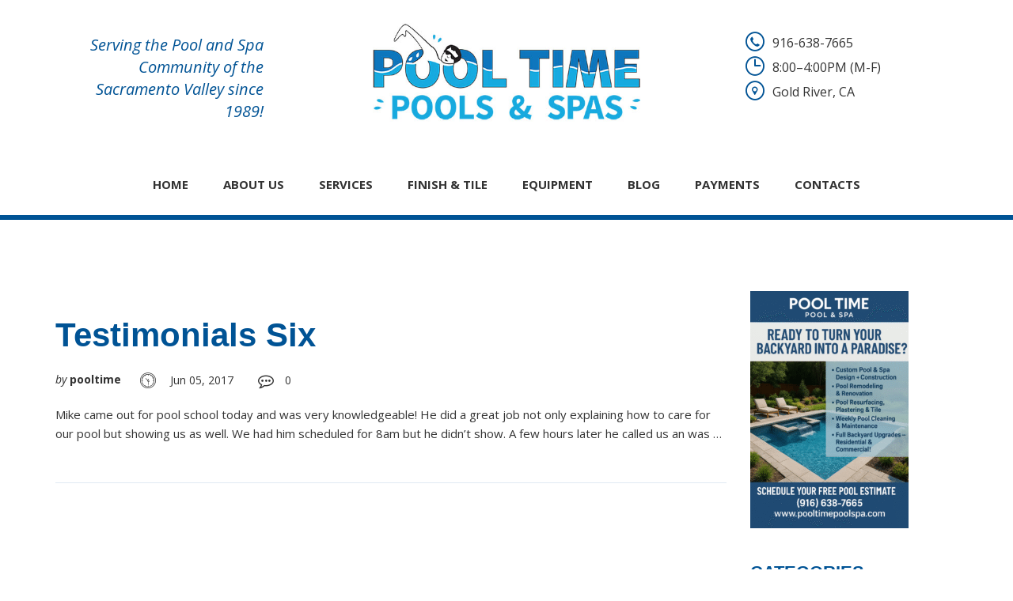

--- FILE ---
content_type: text/html; charset=UTF-8
request_url: https://www.pooltimepoolspa.com/testimonial/testimonials-six/
body_size: 13598
content:
<!DOCTYPE html>
<html lang="en-US">

<head>
  <meta charset="UTF-8">
  <meta name="viewport" content="width=device-width, initial-scale=1">
  <link rel="profile" href="http://gmpg.org/xfn/11">

    <link rel="icon" href="https://www.pooltimepoolspa.com/wp-content/uploads/2017/01/favicon.ico" sizes="16x16" />
			
  <meta name='robots' content='noindex, follow' />

	<!-- This site is optimized with the Yoast SEO plugin v26.7 - https://yoast.com/wordpress/plugins/seo/ -->
	<title>Testimonials Six | Sacramento Pools &amp; Spas</title>
	<meta property="og:locale" content="en_US" />
	<meta property="og:type" content="article" />
	<meta property="og:title" content="Testimonials Six | Sacramento Pools &amp; Spas" />
	<meta property="og:description" content="Mike came out for pool school today and was very knowledgeable! He did a great job not only explaining how to care for our pool but showing us as well. We had him scheduled for 8am but he didn&#8217;t show. A few hours later he called us an was …" />
	<meta property="og:url" content="https://www.pooltimepoolspa.com/testimonial/testimonials-six/" />
	<meta property="og:site_name" content="Sacramento Pools &amp; Spas" />
	<meta property="article:publisher" content="https://www.facebook.com/pooltimepool/" />
	<meta property="og:image" content="https://www.pooltimepoolspa.com/wp-content/uploads/2025/07/social-yoast-2.jpg" />
	<meta property="og:image:width" content="1200" />
	<meta property="og:image:height" content="675" />
	<meta property="og:image:type" content="image/jpeg" />
	<meta name="twitter:card" content="summary_large_image" />
	<meta name="twitter:site" content="@pooltimeservice" />
	<script type="application/ld+json" class="yoast-schema-graph">{"@context":"https://schema.org","@graph":[{"@type":"WebPage","@id":"https://www.pooltimepoolspa.com/testimonial/testimonials-six/","url":"https://www.pooltimepoolspa.com/testimonial/testimonials-six/","name":"Testimonials Six | Sacramento Pools &amp; Spas","isPartOf":{"@id":"https://www.pooltimepoolspa.com/#website"},"datePublished":"2017-06-05T04:50:59+00:00","breadcrumb":{"@id":"https://www.pooltimepoolspa.com/testimonial/testimonials-six/#breadcrumb"},"inLanguage":"en-US","potentialAction":[{"@type":"ReadAction","target":["https://www.pooltimepoolspa.com/testimonial/testimonials-six/"]}]},{"@type":"BreadcrumbList","@id":"https://www.pooltimepoolspa.com/testimonial/testimonials-six/#breadcrumb","itemListElement":[{"@type":"ListItem","position":1,"name":"Home","item":"https://www.pooltimepoolspa.com/"},{"@type":"ListItem","position":2,"name":"Testimonial","item":"https://www.pooltimepoolspa.com/testimonial/"},{"@type":"ListItem","position":3,"name":"Testimonials Six"}]},{"@type":"WebSite","@id":"https://www.pooltimepoolspa.com/#website","url":"https://www.pooltimepoolspa.com/","name":"Pool Time Pool and Spa","description":"Sacramento Pool Design &amp; Construction","publisher":{"@id":"https://www.pooltimepoolspa.com/#organization"},"alternateName":"Pool Time Pools and Spas","potentialAction":[{"@type":"SearchAction","target":{"@type":"EntryPoint","urlTemplate":"https://www.pooltimepoolspa.com/?s={search_term_string}"},"query-input":{"@type":"PropertyValueSpecification","valueRequired":true,"valueName":"search_term_string"}}],"inLanguage":"en-US"},{"@type":"Organization","@id":"https://www.pooltimepoolspa.com/#organization","name":"Pool Time Pool & Spa","url":"https://www.pooltimepoolspa.com/","logo":{"@type":"ImageObject","inLanguage":"en-US","@id":"https://www.pooltimepoolspa.com/#/schema/logo/image/","url":"https://www.pooltimepoolspa.com/wp-content/uploads/2019/03/logo-1.jpg","contentUrl":"https://www.pooltimepoolspa.com/wp-content/uploads/2019/03/logo-1.jpg","width":300,"height":97,"caption":"Pool Time Pool & Spa"},"image":{"@id":"https://www.pooltimepoolspa.com/#/schema/logo/image/"},"sameAs":["https://www.facebook.com/pooltimepool/","https://x.com/pooltimeservice","https://www.linkedin.com/in/joe-pagluica-1aa09b86/"]}]}</script>
	<!-- / Yoast SEO plugin. -->


<style id='wp-img-auto-sizes-contain-inline-css' type='text/css'>
img:is([sizes=auto i],[sizes^="auto," i]){contain-intrinsic-size:3000px 1500px}
/*# sourceURL=wp-img-auto-sizes-contain-inline-css */
</style>
<style id='wp-block-library-inline-css' type='text/css'>
:root{--wp-block-synced-color:#7a00df;--wp-block-synced-color--rgb:122,0,223;--wp-bound-block-color:var(--wp-block-synced-color);--wp-editor-canvas-background:#ddd;--wp-admin-theme-color:#007cba;--wp-admin-theme-color--rgb:0,124,186;--wp-admin-theme-color-darker-10:#006ba1;--wp-admin-theme-color-darker-10--rgb:0,107,160.5;--wp-admin-theme-color-darker-20:#005a87;--wp-admin-theme-color-darker-20--rgb:0,90,135;--wp-admin-border-width-focus:2px}@media (min-resolution:192dpi){:root{--wp-admin-border-width-focus:1.5px}}.wp-element-button{cursor:pointer}:root .has-very-light-gray-background-color{background-color:#eee}:root .has-very-dark-gray-background-color{background-color:#313131}:root .has-very-light-gray-color{color:#eee}:root .has-very-dark-gray-color{color:#313131}:root .has-vivid-green-cyan-to-vivid-cyan-blue-gradient-background{background:linear-gradient(135deg,#00d084,#0693e3)}:root .has-purple-crush-gradient-background{background:linear-gradient(135deg,#34e2e4,#4721fb 50%,#ab1dfe)}:root .has-hazy-dawn-gradient-background{background:linear-gradient(135deg,#faaca8,#dad0ec)}:root .has-subdued-olive-gradient-background{background:linear-gradient(135deg,#fafae1,#67a671)}:root .has-atomic-cream-gradient-background{background:linear-gradient(135deg,#fdd79a,#004a59)}:root .has-nightshade-gradient-background{background:linear-gradient(135deg,#330968,#31cdcf)}:root .has-midnight-gradient-background{background:linear-gradient(135deg,#020381,#2874fc)}:root{--wp--preset--font-size--normal:16px;--wp--preset--font-size--huge:42px}.has-regular-font-size{font-size:1em}.has-larger-font-size{font-size:2.625em}.has-normal-font-size{font-size:var(--wp--preset--font-size--normal)}.has-huge-font-size{font-size:var(--wp--preset--font-size--huge)}.has-text-align-center{text-align:center}.has-text-align-left{text-align:left}.has-text-align-right{text-align:right}.has-fit-text{white-space:nowrap!important}#end-resizable-editor-section{display:none}.aligncenter{clear:both}.items-justified-left{justify-content:flex-start}.items-justified-center{justify-content:center}.items-justified-right{justify-content:flex-end}.items-justified-space-between{justify-content:space-between}.screen-reader-text{border:0;clip-path:inset(50%);height:1px;margin:-1px;overflow:hidden;padding:0;position:absolute;width:1px;word-wrap:normal!important}.screen-reader-text:focus{background-color:#ddd;clip-path:none;color:#444;display:block;font-size:1em;height:auto;left:5px;line-height:normal;padding:15px 23px 14px;text-decoration:none;top:5px;width:auto;z-index:100000}html :where(.has-border-color){border-style:solid}html :where([style*=border-top-color]){border-top-style:solid}html :where([style*=border-right-color]){border-right-style:solid}html :where([style*=border-bottom-color]){border-bottom-style:solid}html :where([style*=border-left-color]){border-left-style:solid}html :where([style*=border-width]){border-style:solid}html :where([style*=border-top-width]){border-top-style:solid}html :where([style*=border-right-width]){border-right-style:solid}html :where([style*=border-bottom-width]){border-bottom-style:solid}html :where([style*=border-left-width]){border-left-style:solid}html :where(img[class*=wp-image-]){height:auto;max-width:100%}:where(figure){margin:0 0 1em}html :where(.is-position-sticky){--wp-admin--admin-bar--position-offset:var(--wp-admin--admin-bar--height,0px)}@media screen and (max-width:600px){html :where(.is-position-sticky){--wp-admin--admin-bar--position-offset:0px}}

/*# sourceURL=wp-block-library-inline-css */
</style><style id='global-styles-inline-css' type='text/css'>
:root{--wp--preset--aspect-ratio--square: 1;--wp--preset--aspect-ratio--4-3: 4/3;--wp--preset--aspect-ratio--3-4: 3/4;--wp--preset--aspect-ratio--3-2: 3/2;--wp--preset--aspect-ratio--2-3: 2/3;--wp--preset--aspect-ratio--16-9: 16/9;--wp--preset--aspect-ratio--9-16: 9/16;--wp--preset--color--black: #000000;--wp--preset--color--cyan-bluish-gray: #abb8c3;--wp--preset--color--white: #ffffff;--wp--preset--color--pale-pink: #f78da7;--wp--preset--color--vivid-red: #cf2e2e;--wp--preset--color--luminous-vivid-orange: #ff6900;--wp--preset--color--luminous-vivid-amber: #fcb900;--wp--preset--color--light-green-cyan: #7bdcb5;--wp--preset--color--vivid-green-cyan: #00d084;--wp--preset--color--pale-cyan-blue: #8ed1fc;--wp--preset--color--vivid-cyan-blue: #0693e3;--wp--preset--color--vivid-purple: #9b51e0;--wp--preset--color--strong-yellow: #f7bd00;--wp--preset--color--strong-white: #fff;--wp--preset--color--light-black: #242424;--wp--preset--color--very-light-gray: #797979;--wp--preset--color--very-dark-black: #000000;--wp--preset--gradient--vivid-cyan-blue-to-vivid-purple: linear-gradient(135deg,rgb(6,147,227) 0%,rgb(155,81,224) 100%);--wp--preset--gradient--light-green-cyan-to-vivid-green-cyan: linear-gradient(135deg,rgb(122,220,180) 0%,rgb(0,208,130) 100%);--wp--preset--gradient--luminous-vivid-amber-to-luminous-vivid-orange: linear-gradient(135deg,rgb(252,185,0) 0%,rgb(255,105,0) 100%);--wp--preset--gradient--luminous-vivid-orange-to-vivid-red: linear-gradient(135deg,rgb(255,105,0) 0%,rgb(207,46,46) 100%);--wp--preset--gradient--very-light-gray-to-cyan-bluish-gray: linear-gradient(135deg,rgb(238,238,238) 0%,rgb(169,184,195) 100%);--wp--preset--gradient--cool-to-warm-spectrum: linear-gradient(135deg,rgb(74,234,220) 0%,rgb(151,120,209) 20%,rgb(207,42,186) 40%,rgb(238,44,130) 60%,rgb(251,105,98) 80%,rgb(254,248,76) 100%);--wp--preset--gradient--blush-light-purple: linear-gradient(135deg,rgb(255,206,236) 0%,rgb(152,150,240) 100%);--wp--preset--gradient--blush-bordeaux: linear-gradient(135deg,rgb(254,205,165) 0%,rgb(254,45,45) 50%,rgb(107,0,62) 100%);--wp--preset--gradient--luminous-dusk: linear-gradient(135deg,rgb(255,203,112) 0%,rgb(199,81,192) 50%,rgb(65,88,208) 100%);--wp--preset--gradient--pale-ocean: linear-gradient(135deg,rgb(255,245,203) 0%,rgb(182,227,212) 50%,rgb(51,167,181) 100%);--wp--preset--gradient--electric-grass: linear-gradient(135deg,rgb(202,248,128) 0%,rgb(113,206,126) 100%);--wp--preset--gradient--midnight: linear-gradient(135deg,rgb(2,3,129) 0%,rgb(40,116,252) 100%);--wp--preset--font-size--small: 10px;--wp--preset--font-size--medium: 20px;--wp--preset--font-size--large: 24px;--wp--preset--font-size--x-large: 42px;--wp--preset--font-size--normal: 15px;--wp--preset--font-size--huge: 36px;--wp--preset--spacing--20: 0.44rem;--wp--preset--spacing--30: 0.67rem;--wp--preset--spacing--40: 1rem;--wp--preset--spacing--50: 1.5rem;--wp--preset--spacing--60: 2.25rem;--wp--preset--spacing--70: 3.38rem;--wp--preset--spacing--80: 5.06rem;--wp--preset--shadow--natural: 6px 6px 9px rgba(0, 0, 0, 0.2);--wp--preset--shadow--deep: 12px 12px 50px rgba(0, 0, 0, 0.4);--wp--preset--shadow--sharp: 6px 6px 0px rgba(0, 0, 0, 0.2);--wp--preset--shadow--outlined: 6px 6px 0px -3px rgb(255, 255, 255), 6px 6px rgb(0, 0, 0);--wp--preset--shadow--crisp: 6px 6px 0px rgb(0, 0, 0);}:where(.is-layout-flex){gap: 0.5em;}:where(.is-layout-grid){gap: 0.5em;}body .is-layout-flex{display: flex;}.is-layout-flex{flex-wrap: wrap;align-items: center;}.is-layout-flex > :is(*, div){margin: 0;}body .is-layout-grid{display: grid;}.is-layout-grid > :is(*, div){margin: 0;}:where(.wp-block-columns.is-layout-flex){gap: 2em;}:where(.wp-block-columns.is-layout-grid){gap: 2em;}:where(.wp-block-post-template.is-layout-flex){gap: 1.25em;}:where(.wp-block-post-template.is-layout-grid){gap: 1.25em;}.has-black-color{color: var(--wp--preset--color--black) !important;}.has-cyan-bluish-gray-color{color: var(--wp--preset--color--cyan-bluish-gray) !important;}.has-white-color{color: var(--wp--preset--color--white) !important;}.has-pale-pink-color{color: var(--wp--preset--color--pale-pink) !important;}.has-vivid-red-color{color: var(--wp--preset--color--vivid-red) !important;}.has-luminous-vivid-orange-color{color: var(--wp--preset--color--luminous-vivid-orange) !important;}.has-luminous-vivid-amber-color{color: var(--wp--preset--color--luminous-vivid-amber) !important;}.has-light-green-cyan-color{color: var(--wp--preset--color--light-green-cyan) !important;}.has-vivid-green-cyan-color{color: var(--wp--preset--color--vivid-green-cyan) !important;}.has-pale-cyan-blue-color{color: var(--wp--preset--color--pale-cyan-blue) !important;}.has-vivid-cyan-blue-color{color: var(--wp--preset--color--vivid-cyan-blue) !important;}.has-vivid-purple-color{color: var(--wp--preset--color--vivid-purple) !important;}.has-black-background-color{background-color: var(--wp--preset--color--black) !important;}.has-cyan-bluish-gray-background-color{background-color: var(--wp--preset--color--cyan-bluish-gray) !important;}.has-white-background-color{background-color: var(--wp--preset--color--white) !important;}.has-pale-pink-background-color{background-color: var(--wp--preset--color--pale-pink) !important;}.has-vivid-red-background-color{background-color: var(--wp--preset--color--vivid-red) !important;}.has-luminous-vivid-orange-background-color{background-color: var(--wp--preset--color--luminous-vivid-orange) !important;}.has-luminous-vivid-amber-background-color{background-color: var(--wp--preset--color--luminous-vivid-amber) !important;}.has-light-green-cyan-background-color{background-color: var(--wp--preset--color--light-green-cyan) !important;}.has-vivid-green-cyan-background-color{background-color: var(--wp--preset--color--vivid-green-cyan) !important;}.has-pale-cyan-blue-background-color{background-color: var(--wp--preset--color--pale-cyan-blue) !important;}.has-vivid-cyan-blue-background-color{background-color: var(--wp--preset--color--vivid-cyan-blue) !important;}.has-vivid-purple-background-color{background-color: var(--wp--preset--color--vivid-purple) !important;}.has-black-border-color{border-color: var(--wp--preset--color--black) !important;}.has-cyan-bluish-gray-border-color{border-color: var(--wp--preset--color--cyan-bluish-gray) !important;}.has-white-border-color{border-color: var(--wp--preset--color--white) !important;}.has-pale-pink-border-color{border-color: var(--wp--preset--color--pale-pink) !important;}.has-vivid-red-border-color{border-color: var(--wp--preset--color--vivid-red) !important;}.has-luminous-vivid-orange-border-color{border-color: var(--wp--preset--color--luminous-vivid-orange) !important;}.has-luminous-vivid-amber-border-color{border-color: var(--wp--preset--color--luminous-vivid-amber) !important;}.has-light-green-cyan-border-color{border-color: var(--wp--preset--color--light-green-cyan) !important;}.has-vivid-green-cyan-border-color{border-color: var(--wp--preset--color--vivid-green-cyan) !important;}.has-pale-cyan-blue-border-color{border-color: var(--wp--preset--color--pale-cyan-blue) !important;}.has-vivid-cyan-blue-border-color{border-color: var(--wp--preset--color--vivid-cyan-blue) !important;}.has-vivid-purple-border-color{border-color: var(--wp--preset--color--vivid-purple) !important;}.has-vivid-cyan-blue-to-vivid-purple-gradient-background{background: var(--wp--preset--gradient--vivid-cyan-blue-to-vivid-purple) !important;}.has-light-green-cyan-to-vivid-green-cyan-gradient-background{background: var(--wp--preset--gradient--light-green-cyan-to-vivid-green-cyan) !important;}.has-luminous-vivid-amber-to-luminous-vivid-orange-gradient-background{background: var(--wp--preset--gradient--luminous-vivid-amber-to-luminous-vivid-orange) !important;}.has-luminous-vivid-orange-to-vivid-red-gradient-background{background: var(--wp--preset--gradient--luminous-vivid-orange-to-vivid-red) !important;}.has-very-light-gray-to-cyan-bluish-gray-gradient-background{background: var(--wp--preset--gradient--very-light-gray-to-cyan-bluish-gray) !important;}.has-cool-to-warm-spectrum-gradient-background{background: var(--wp--preset--gradient--cool-to-warm-spectrum) !important;}.has-blush-light-purple-gradient-background{background: var(--wp--preset--gradient--blush-light-purple) !important;}.has-blush-bordeaux-gradient-background{background: var(--wp--preset--gradient--blush-bordeaux) !important;}.has-luminous-dusk-gradient-background{background: var(--wp--preset--gradient--luminous-dusk) !important;}.has-pale-ocean-gradient-background{background: var(--wp--preset--gradient--pale-ocean) !important;}.has-electric-grass-gradient-background{background: var(--wp--preset--gradient--electric-grass) !important;}.has-midnight-gradient-background{background: var(--wp--preset--gradient--midnight) !important;}.has-small-font-size{font-size: var(--wp--preset--font-size--small) !important;}.has-medium-font-size{font-size: var(--wp--preset--font-size--medium) !important;}.has-large-font-size{font-size: var(--wp--preset--font-size--large) !important;}.has-x-large-font-size{font-size: var(--wp--preset--font-size--x-large) !important;}
/*# sourceURL=global-styles-inline-css */
</style>

<style id='classic-theme-styles-inline-css' type='text/css'>
/*! This file is auto-generated */
.wp-block-button__link{color:#fff;background-color:#32373c;border-radius:9999px;box-shadow:none;text-decoration:none;padding:calc(.667em + 2px) calc(1.333em + 2px);font-size:1.125em}.wp-block-file__button{background:#32373c;color:#fff;text-decoration:none}
/*# sourceURL=/wp-includes/css/classic-themes.min.css */
</style>
<link rel='stylesheet' id='contact-form-7-css' href='https://www.pooltimepoolspa.com/wp-content/plugins/contact-form-7/includes/css/styles.css' type='text/css' media='all' />
<link rel='stylesheet' id='vc_font_awesome_5_shims-css' href='https://www.pooltimepoolspa.com/wp-content/plugins/js_composer/assets/lib/vendor/dist/@fortawesome/fontawesome-free/css/v4-shims.min.css' type='text/css' media='all' />
<link rel='stylesheet' id='vc_font_awesome_6-css' href='https://www.pooltimepoolspa.com/wp-content/plugins/js_composer/assets/lib/vendor/dist/@fortawesome/fontawesome-free/css/all.min.css' type='text/css' media='all' />
<link rel='stylesheet' id='extendify-utility-styles-css' href='https://www.pooltimepoolspa.com/wp-content/plugins/extendify/public/build/utility-minimum.css' type='text/css' media='all' />
<link rel='stylesheet' id='pool-google-fonts-css' href='https://fonts.googleapis.com/css?family=Open+Sans%3A100%2C100i%2C300%2C300i%2C400%2C400i%2C500%2C500i%2C600%2C600i%2C700%2C700i%2C900%2C900i&#038;subset=latin%2Ccyrillic-ext%2Clatin-ext%2Ccyrillic%2Cgreek-ext%2Cgreek%2Cvietnamese' type='text/css' media='all' />
<link rel='stylesheet' id='wp-default-norm-css' href='https://www.pooltimepoolspa.com/wp-content/themes/pool-services/css/wp-default-norm.css' type='text/css' media='all' />
<link rel='stylesheet' id='bootstrap-css' href='https://www.pooltimepoolspa.com/wp-content/themes/pool-services/css/bootstrap.min.css' type='text/css' media='all' />
<link rel='stylesheet' id='bootstrap-submenu-css' href='https://www.pooltimepoolspa.com/wp-content/themes/pool-services/css/bootstrap-submenu.css' type='text/css' media='all' />
<link rel='stylesheet' id='animate-css' href='https://www.pooltimepoolspa.com/wp-content/themes/pool-services/css/animate.min.css' type='text/css' media='all' />
<link rel='stylesheet' id='nivoslider-css' href='https://www.pooltimepoolspa.com/wp-content/themes/pool-services/css/nivo-slider.css' type='text/css' media='all' />
<link rel='stylesheet' id='slick-css' href='https://www.pooltimepoolspa.com/wp-content/themes/pool-services/css/slick.css' type='text/css' media='all' />
<link rel='stylesheet' id='shop-css' href='https://www.pooltimepoolspa.com/wp-content/themes/pool-services/css/shop.css' type='text/css' media='all' />
<link rel='stylesheet' id='magnific-popup-css' href='https://www.pooltimepoolspa.com/wp-content/themes/pool-services/css/magnific-popup.css' type='text/css' media='all' />
<link rel='stylesheet' id='pool-services-icons-font-css' href='https://www.pooltimepoolspa.com/wp-content/themes/pool-services/css/font/icons/style.css' type='text/css' media='all' />
<link rel='stylesheet' id='pool-services-theme-css' href='https://www.pooltimepoolspa.com/wp-content/themes/pool-services/css/theme.css' type='text/css' media='all' />
<link rel='stylesheet' id='pool-services-custom-css' href='https://www.pooltimepoolspa.com/wp-content/themes/pool-services/css/custom.css' type='text/css' media='all' />
<link rel='stylesheet' id='pool-services-style-css' href='https://www.pooltimepoolspa.com/wp-content/themes/pool-services/style.css' type='text/css' media='all' />
<style id='pool-services-style-inline-css' type='text/css'>

    /*body*/
    body,.modal-content{
        font-family:Open Sans;
font-weight:400;
color:#333333;
    }
    table th{
        color:#333333;
    }

/* heading */
h1, h2, h3, h4, h5, h6{
  font-family:Open Sans;
}
/*preloader*/

#loader .dot{
    background-color:#28bceb;
}

@keyframes dot1 {
  0% {
    transform: rotateY(0) rotateZ(0) rotateX(0);
    background-color:#28bceb;
  }
  45% {
    transform: rotateZ(180deg) rotateY(360deg) rotateX(90deg);
    background-color: #000000;
    animation-timing-function: cubic-bezier(0.15, 0.62, 0.72, 0.98);
  }
  90%,
  100% {
    transform: rotateY(0) rotateZ(360deg) rotateX(180deg);
    background-color:#28bceb;
  }
}

/*anchor*/

dl, dd, a{
    color:#333333;
}


a:hover,h1 a:hover, h2 a:hover,.column-right .side-block ul li a:hover{
    }
/*heading*/
h1, h2, h3, h4, h5, h6 ,h1 a, h2 a, h3 a, h4 a, h5 a, h6 a{
      color:#4c4c4c;
}

h1 b, h2 b,h3 b,h3 b{
      }
/*.color{
      color:#333333;
   }*/
.decor-white,.text-num-title,.cont4dark p,.text-icon-hor-icon .icon,
.text-icon-hor-title,.category-item h5.category-title,.pricing .pricing-box h3,
.pricing .pricing-box .price-title{
      color:#ffffff;
   }
.tags-list li a, .tagcloud > a{
            border:1px solid#28bceb;
}
header.page-header {
      background-color:#ffffff;
}
header .phone .number .icon,.marker-list > li:after,
.column-right .side-block ul li:after{
      color:#333333;
}
body, p,.text-icon-title,.text-icon-text{
      }
header .social-links ul li a{
      }
header .social-links ul li a:hover{
      }

/*menu*/

@media (min-width: 992px){
#slidemenu {
    background-color:#ffffff;
}
.navbar-nav > li > a{
    color:#333333;
}
.navbar-nav li.current-menu-item > a,
.navbar-nav > li > a:hover, .navbar-nav > li > a:focus{
    color:#005395;
}
.dropdown-menu{
    background-color:#ffffff;
}
.navbar-nav .dropdown .dropdown-menu li > a{
    color:#929292;
}
.navbar-nav .dropdown .dropdown-menu li > a:hover{
    color:#23527c;
}
}

/*slider*/

.nivo-caption,.slick-dots li button:after{
    color:#ffffff;
}
.theme-default .nivo-directionNav a {
    color:#ffffff;
}
.testimonials-carousel.slick-slider:before, 
.testimonials-carousel.slick-slider:after,
.slick-dots li.slick-active button:after, 
.slick-dots li.slick-active button:hover:after{
    color:#ffffff;
}

/*Button*/

.btn, .search-submit,.request-form h4,.blog-post .post-date{
        }
.btn:hover, .btn.active, .btn:active, .btn.focus, .btn:focus{
        }
.btn:hover .icon, .btn.active .icon, .btn:active .icon, .btn.focus .icon, .btn:focus .icon
{
    }
.text-icon:hover .icon{
    color:#ffffff;
}
.btn-border, .btn {
    }


.btn.btn-orange, .btn.btn-orange.focus, .btn.btn-orange:focus {
        }

.btn.btn-orange:hover, .btn.btn-orange.active, .btn.btn-orange:active {
        }


/*Footer color*/

.page-footer{
        }
.page-footer .footer-top{
    }
.page-footer .copyright,.page-footer .social-links ul li a{
    }

/*Table color*/
.price-table > tbody > tr.table-header{
    background-color:#28bceb;
}
.price-table > tbody > tr:nth-of-type(odd){
    background-color:#005395;
}
.price-table > tbody > tr:nth-of-type(even){
    background-color:#005395;
}

/* Section Color */

.service-item .icon-circle .icon {
   }

.service-item .icon-circle,.text-icon-icon span {
    background:#2ca7de;
}
.service-item .icon-circle .icon-hover{
  }

#header{
    background-color:#ffffff;
    }





@media (min-width:992px) and (max-width: 1024px){
   body.home .gallery{
        max-height: 603px;
    }
}
@media (min-width:1200px) and (max-width: 1366px){
   body.home .gallery{
        max-height: 530px;
    }
}
/*# sourceURL=pool-services-style-inline-css */
</style>
<script type="text/javascript" src="https://www.pooltimepoolspa.com/wp-content/cache/wpo-minify/1768646182/assets/wpo-minify-header-7a2b0e21.min.js" id="wpo_min-header-0-js"></script>
<script></script><meta name="generator" content="Redux 4.5.10" />
		<!-- GA Google Analytics @ https://m0n.co/ga -->
		<script>
			(function(i,s,o,g,r,a,m){i['GoogleAnalyticsObject']=r;i[r]=i[r]||function(){
			(i[r].q=i[r].q||[]).push(arguments)},i[r].l=1*new Date();a=s.createElement(o),
			m=s.getElementsByTagName(o)[0];a.async=1;a.src=g;m.parentNode.insertBefore(a,m)
			})(window,document,'script','https://www.google-analytics.com/analytics.js','ga');
			ga('create', 'UA-139988011-1', 'auto');
			ga('set', 'forceSSL', true);
			ga('send', 'pageview');
		</script>

	<meta name="generator" content="Powered by WPBakery Page Builder - drag and drop page builder for WordPress."/>
		<style type="text/css" id="wp-custom-css">
			header .logo-wrap{padding-top:0}.navbar-nav>li>a{font-size:16px}.title-big{font-size:46px}.request-form-popup .radio{margin-bottom:20px!important}.blog-post.single .divider.divider-lg,.flex-direction-nav li::before{display:none}@media (min-width:992px){a.menu-link.main-menu-link{font-size:15px;padding:22px}}@media (max-width:1199px){a.menu-link.main-menu-link{padding-left:17px;padding-right:17px}}.page-footer .footer-menu ul li{margin:0}body,p{font-size:14px;line-height:24px}.navbar-nav .dropdown .dropdown-menu li>a,p{font-size:15px}		</style>
		<style id="poolserv_opt-dynamic-css" title="dynamic-css" class="redux-options-output">body,p{font-family:"Open Sans";font-weight:400;font-style:normal;color:#333333;}h1,h2,h3,h4,h5,h6{font-family:"Open Sans";font-weight:700;font-style:normal;}h1{font-family:"Open Sans";font-weight:600;font-style:normal;color:#333333;}h2{font-family:"Open Sans";font-weight:normal;font-style:normal;color:#333333;}h3{font-family:"Open Sans";font-weight:600;font-style:normal;color:#333333;}h4{font-family:"Open Sans";font-weight:700;font-style:normal;color:#333333;}h5{font-family:"Open Sans";font-weight:700;font-style:normal;color:#272727;}h6{font-family:"Open Sans";font-weight:normal;font-style:normal;color:#272727;}</style><noscript><style> .wpb_animate_when_almost_visible { opacity: 1; }</style></noscript>
</head>

<body class="wp-singular pool-testimonial-template-default single single-pool-testimonial postid-2690 wp-embed-responsive wp-theme-pool-services wpb-js-composer js-comp-ver-8.7.1 vc_responsive">
    <!-- site preloader -->
  <div id="loader-wrapper" class="loader-on">
	<div id="loader">
	  <div class="loader">
		<ul>
		  <li></li>
		  <li></li>
		  <li></li>
		  <li></li>
		  <li></li>
		</ul>
		<p>loading</p>
	  </div>
	</div>
  </div>
	      <!-- Header -->
    <header class=" page-header sticky">
			  <!-- Fixed navbar -->
	  <nav class="navbar" id="slide-nav">
		<div class="container">
		  <div class="header-info-mobile">
			<ul class="contact-list">
 	<li><i class="icon-call-telephone"></i><a href="tel:+19166387665">916-638-7665</a></li>
 	<li><i class="icon-clock-round"></i>8:00–4:00PM (M-F)</li>
 	<li><i class="icon-location"></i>Gold River, CA</li>
</ul>		  </div>
		  <div class="header-info-toggle"><i class="icon-up-arrow js-info-toggle"></i></div>
		  <div class="navbar-header">
			<div class="header-top">
			  <div class="row">
				<div class="col-sm-4 col-lg-3 hidden-xs hidden-sm">
				  <div class="slogan">
					Serving the Pool and Spa Community of the Sacramento Valley since 1989!				  </div>
				</div>
				<div class="col-lg-1 visible-lg"></div>
				<div class="col-sm-4 logo-wrap text-center">

				  				  <div class="logo">
					<a href="https://www.pooltimepoolspa.com/"><img
						src="https://www.pooltimepoolspa.com/wp-content/uploads/2023/10/logo4.jpg"
						alt="Logo"> </a>
				  </div>
				  				</div>
				<div class="col-sm-6 col-md-3 hidden-xs hidden-sm">
				  <ul class="contact-list">
 	<li><i class="icon-call-telephone"></i><a href="tel:+19166387665">916-638-7665</a></li>
 	<li><i class="icon-clock-round"></i>8:00–4:00PM (M-F)</li>
 	<li><i class="icon-location"></i>Gold River, CA</li>
</ul>				</div>
				<div class="col-sm-2 col-md-1 header-cart-wrap">

				  

									  

				</div>
			  </div>
			</div>
			<button type="button" class="navbar-toggle js-navbar-toggle"><i class="icon icon-menu"></i><i
				class="icon icon-cancel"></i></button>
		  </div>
		  <div id="slidemenu" data-hover="dropdown" data-animations="fadeIn">
			<div class="close-menu js-navbar-toggle"><i class="icon-close-cross"></i></div>
			<ul id="menu-primary-menu" class="nav navbar-nav"><li id="nav-menu-item-31" class="main-menu-item  menu-item-even menu-item-depth-0 menu-item menu-item-type-post_type menu-item-object-page menu-item-home"><a href="https://www.pooltimepoolspa.com/" class="menu-link main-menu-link">Home</a></li>
<li id="nav-menu-item-3284" class="main-menu-item  menu-item-even menu-item-depth-0 menu-item menu-item-type-post_type menu-item-object-page menu-item-has-children dropdown"><a href="https://www.pooltimepoolspa.com/about/" class="menu-link main-menu-link">About Us<span class="ecaret"></span></a>
<ul class="dropdown-menu menu-odd  menu-depth-1">
	<li id="nav-menu-item-5406" class="sub-menu-item  menu-item-odd menu-item-depth-1 menu-item menu-item-type-post_type menu-item-object-page"><a href="https://www.pooltimepoolspa.com/careers/" class="menu-link sub-menu-link">Careers</a></li>
</ul>
</li>
<li id="nav-menu-item-4266" class="main-menu-item  menu-item-even menu-item-depth-0 menu-item menu-item-type-post_type menu-item-object-page menu-item-has-children dropdown"><a href="https://www.pooltimepoolspa.com/pool-spa-services/" class="menu-link main-menu-link">Services<span class="ecaret"></span></a>
<ul class="dropdown-menu menu-odd  menu-depth-1">
	<li id="nav-menu-item-3504" class="sub-menu-item  menu-item-odd menu-item-depth-1 menu-item menu-item-type-post_type menu-item-object-page"><a href="https://www.pooltimepoolspa.com/construction/" class="menu-link sub-menu-link">Pool &#038; Spa Construction</a></li>
	<li id="nav-menu-item-3542" class="sub-menu-item  menu-item-odd menu-item-depth-1 menu-item menu-item-type-post_type menu-item-object-page"><a href="https://www.pooltimepoolspa.com/pool-remodeling-renovation/" class="menu-link sub-menu-link">Remodeling &#038; Renovation</a></li>
	<li id="nav-menu-item-3683" class="sub-menu-item  menu-item-odd menu-item-depth-1 menu-item menu-item-type-post_type menu-item-object-page"><a href="https://www.pooltimepoolspa.com/weekly-pool-service/" class="menu-link sub-menu-link">Weekly Pool Service</a></li>
	<li id="nav-menu-item-3684" class="sub-menu-item  menu-item-odd menu-item-depth-1 menu-item menu-item-type-post_type menu-item-object-page"><a href="https://www.pooltimepoolspa.com/green-pool/" class="menu-link sub-menu-link">Green Pool &#038; Algae Treatment</a></li>
	<li id="nav-menu-item-6119" class="sub-menu-item  menu-item-odd menu-item-depth-1 menu-item menu-item-type-post_type menu-item-object-page"><a href="https://www.pooltimepoolspa.com/equipment-repair/" class="menu-link sub-menu-link">Equipment Repair &#038; Service</a></li>
	<li id="nav-menu-item-3591" class="sub-menu-item  menu-item-odd menu-item-depth-1 menu-item menu-item-type-post_type menu-item-object-page"><a href="https://www.pooltimepoolspa.com/pool-inspection-reports/" class="menu-link sub-menu-link">Inspection Reports</a></li>
	<li id="nav-menu-item-6286" class="sub-menu-item  menu-item-odd menu-item-depth-1 menu-item menu-item-type-post_type menu-item-object-page"><a href="https://www.pooltimepoolspa.com/pool-leak-detection/" class="menu-link sub-menu-link">Pool Leak Detection</a></li>
</ul>
</li>
<li id="nav-menu-item-3706" class="main-menu-item  menu-item-even menu-item-depth-0 menu-item menu-item-type-post_type menu-item-object-page menu-item-has-children dropdown"><a href="https://www.pooltimepoolspa.com/finish-tile/" class="menu-link main-menu-link">Finish &#038; Tile<span class="ecaret"></span></a>
<ul class="dropdown-menu menu-odd  menu-depth-1">
	<li id="nav-menu-item-3668" class="sub-menu-item  menu-item-odd menu-item-depth-1 menu-item menu-item-type-post_type menu-item-object-page menu-item-has-children dropdown-submenu"><a href="https://www.pooltimepoolspa.com/npt-pool-finishes/" class="menu-link sub-menu-link">Pool Finishes (NPT)<span class="ecaret"></span></a>
	<ul class="dropdown-menu menu-even sub-sub-menu menu-depth-2">
		<li id="nav-menu-item-3698" class="sub-menu-item sub-sub-menu-item menu-item-even menu-item-depth-2 menu-item menu-item-type-post_type menu-item-object-page"><a href="https://www.pooltimepoolspa.com/stonescapes-finishes/" class="menu-link sub-menu-link">StoneScapes Finishes</a></li>
		<li id="nav-menu-item-3686" class="sub-menu-item sub-sub-menu-item menu-item-even menu-item-depth-2 menu-item menu-item-type-post_type menu-item-object-page"><a href="https://www.pooltimepoolspa.com/jewelscapes-finishes/" class="menu-link sub-menu-link">JewelScapes Finishes</a></li>
		<li id="nav-menu-item-4260" class="sub-menu-item sub-sub-menu-item menu-item-even menu-item-depth-2 menu-item menu-item-type-post_type menu-item-object-page"><a href="https://www.pooltimepoolspa.com/quartzscapes-finishes/" class="menu-link sub-menu-link">QuartzScapes Finishes</a></li>
		<li id="nav-menu-item-3696" class="sub-menu-item sub-sub-menu-item menu-item-even menu-item-depth-2 menu-item menu-item-type-post_type menu-item-object-page"><a href="https://www.pooltimepoolspa.com/plasterscapes-finishes/" class="menu-link sub-menu-link">PlasterScapes Finishes</a></li>
		<li id="nav-menu-item-4259" class="sub-menu-item sub-sub-menu-item menu-item-even menu-item-depth-2 menu-item menu-item-type-post_type menu-item-object-page"><a href="https://www.pooltimepoolspa.com/polishedscapes-finishes/" class="menu-link sub-menu-link">PolishedScapes Finishes</a></li>
		<li id="nav-menu-item-4258" class="sub-menu-item sub-sub-menu-item menu-item-even menu-item-depth-2 menu-item menu-item-type-post_type menu-item-object-page"><a href="https://www.pooltimepoolspa.com/colorscapes-finishes/" class="menu-link sub-menu-link">ColorScapes Finishes</a></li>
	</ul>
</li>
	<li id="nav-menu-item-4802" class="sub-menu-item  menu-item-odd menu-item-depth-1 menu-item menu-item-type-post_type menu-item-object-page menu-item-has-children dropdown-submenu"><a href="https://www.pooltimepoolspa.com/uwc-pool-finishes/" class="menu-link sub-menu-link">Pool Finishes (UWC)<span class="ecaret"></span></a>
	<ul class="dropdown-menu menu-even sub-sub-menu menu-depth-2">
		<li id="nav-menu-item-4804" class="sub-menu-item sub-sub-menu-item menu-item-even menu-item-depth-2 menu-item menu-item-type-post_type menu-item-object-page"><a href="https://www.pooltimepoolspa.com/radiant-fusion-series/" class="menu-link sub-menu-link">Radiant Fusion Series</a></li>
		<li id="nav-menu-item-4803" class="sub-menu-item sub-sub-menu-item menu-item-even menu-item-depth-2 menu-item menu-item-type-post_type menu-item-object-page"><a href="https://www.pooltimepoolspa.com/micro-fusion-series/" class="menu-link sub-menu-link">Micro Fusion Series</a></li>
	</ul>
</li>
	<li id="nav-menu-item-3697" class="sub-menu-item  menu-item-odd menu-item-depth-1 menu-item menu-item-type-post_type menu-item-object-page"><a href="https://www.pooltimepoolspa.com/pool-tile/" class="menu-link sub-menu-link">Pool Tile (NPT)</a></li>
</ul>
</li>
<li id="nav-menu-item-3705" class="main-menu-item  menu-item-even menu-item-depth-0 menu-item menu-item-type-post_type menu-item-object-page menu-item-has-children dropdown"><a href="https://www.pooltimepoolspa.com/equipment/" class="menu-link main-menu-link">Equipment<span class="ecaret"></span></a>
<ul class="dropdown-menu menu-odd  menu-depth-1">
	<li id="nav-menu-item-3672" class="sub-menu-item  menu-item-odd menu-item-depth-1 menu-item menu-item-type-post_type menu-item-object-page menu-item-has-children dropdown-submenu"><a href="https://www.pooltimepoolspa.com/fencing-nets-covers/" class="menu-link sub-menu-link">Fencing, Nets, &#038; Covers<span class="ecaret"></span></a>
	<ul class="dropdown-menu menu-even sub-sub-menu menu-depth-2">
		<li id="nav-menu-item-3695" class="sub-menu-item sub-sub-menu-item menu-item-even menu-item-depth-2 menu-item menu-item-type-post_type menu-item-object-page"><a href="https://www.pooltimepoolspa.com/all-safe-fencing/" class="menu-link sub-menu-link">All-Safe Fencing</a></li>
		<li id="nav-menu-item-3687" class="sub-menu-item sub-sub-menu-item menu-item-even menu-item-depth-2 menu-item menu-item-type-post_type menu-item-object-page"><a href="https://www.pooltimepoolspa.com/katchakid-safety-nets/" class="menu-link sub-menu-link">Katchakid Safety Nets</a></li>
		<li id="nav-menu-item-5161" class="sub-menu-item sub-sub-menu-item menu-item-even menu-item-depth-2 menu-item menu-item-type-post_type menu-item-object-page"><a href="https://www.pooltimepoolspa.com/katchaleaf-leaf-covers/" class="menu-link sub-menu-link">Katchaleaf Pool Leaf Covers</a></li>
		<li id="nav-menu-item-3688" class="sub-menu-item sub-sub-menu-item menu-item-even menu-item-depth-2 menu-item menu-item-type-post_type menu-item-object-page"><a href="https://www.pooltimepoolspa.com/mesh-pool-covers/" class="menu-link sub-menu-link">Mesh Pool Covers</a></li>
		<li id="nav-menu-item-3685" class="sub-menu-item sub-sub-menu-item menu-item-even menu-item-depth-2 menu-item menu-item-type-post_type menu-item-object-page"><a href="https://www.pooltimepoolspa.com/automatic-pool-covers/" class="menu-link sub-menu-link">Automatic Pool Covers</a></li>
	</ul>
</li>
	<li id="nav-menu-item-3671" class="sub-menu-item  menu-item-odd menu-item-depth-1 menu-item menu-item-type-post_type menu-item-object-page menu-item-has-children dropdown-submenu"><a href="https://www.pooltimepoolspa.com/water-cleaners-filtration/" class="menu-link sub-menu-link">Water Cleaners &#038; Filtration<span class="ecaret"></span></a>
	<ul class="dropdown-menu menu-even sub-sub-menu menu-depth-2">
		<li id="nav-menu-item-3691" class="sub-menu-item sub-sub-menu-item menu-item-even menu-item-depth-2 menu-item menu-item-type-post_type menu-item-object-page"><a href="https://www.pooltimepoolspa.com/pentair-salt-chlorinators/" class="menu-link sub-menu-link">Pentair Salt Chlorinator</a></li>
		<li id="nav-menu-item-3689" class="sub-menu-item sub-sub-menu-item menu-item-even menu-item-depth-2 menu-item menu-item-type-post_type menu-item-object-page"><a href="https://www.pooltimepoolspa.com/pentair-bromine-chlorine-feeders/" class="menu-link sub-menu-link">Pentair Bromine &#038; Chlorine Feeders</a></li>
		<li id="nav-menu-item-3690" class="sub-menu-item sub-sub-menu-item menu-item-even menu-item-depth-2 menu-item menu-item-type-post_type menu-item-object-page"><a href="https://www.pooltimepoolspa.com/pentair-racer/" class="menu-link sub-menu-link">Pentair Racer</a></li>
		<li id="nav-menu-item-3693" class="sub-menu-item sub-sub-menu-item menu-item-even menu-item-depth-2 menu-item menu-item-type-post_type menu-item-object-page"><a href="https://www.pooltimepoolspa.com/paramount-venturi-skimmer/" class="menu-link sub-menu-link">Paramount Venturi Skimmer</a></li>
		<li id="nav-menu-item-3694" class="sub-menu-item sub-sub-menu-item menu-item-even menu-item-depth-2 menu-item menu-item-type-post_type menu-item-object-page"><a href="https://www.pooltimepoolspa.com/sta-rite-system-3-filter/" class="menu-link sub-menu-link">Sta-Rite System 3 Filter</a></li>
		<li id="nav-menu-item-3692" class="sub-menu-item sub-sub-menu-item menu-item-even menu-item-depth-2 menu-item menu-item-type-post_type menu-item-object-page"><a href="https://www.pooltimepoolspa.com/paramount-ultra-uv-sterilizer/" class="menu-link sub-menu-link">Paramount Ultra UV2 Sterilizer</a></li>
		<li id="nav-menu-item-3682" class="sub-menu-item sub-sub-menu-item menu-item-even menu-item-depth-2 menu-item menu-item-type-post_type menu-item-object-page"><a href="https://www.pooltimepoolspa.com/paramount-clear-03-water-purifier/" class="menu-link sub-menu-link">Paramount Clear 03 Water Purifier</a></li>
	</ul>
</li>
	<li id="nav-menu-item-3670" class="sub-menu-item  menu-item-odd menu-item-depth-1 menu-item menu-item-type-post_type menu-item-object-page menu-item-has-children dropdown-submenu"><a href="https://www.pooltimepoolspa.com/energy-efficient-pumps/" class="menu-link sub-menu-link">Energy Efficient Pumps<span class="ecaret"></span></a>
	<ul class="dropdown-menu menu-even sub-sub-menu menu-depth-2">
		<li id="nav-menu-item-3681" class="sub-menu-item sub-sub-menu-item menu-item-even menu-item-depth-2 menu-item menu-item-type-post_type menu-item-object-page"><a href="https://www.pooltimepoolspa.com/pentair-intelliflo-pump/" class="menu-link sub-menu-link">Pentair Intelliflo Pumps</a></li>
		<li id="nav-menu-item-3680" class="sub-menu-item sub-sub-menu-item menu-item-even menu-item-depth-2 menu-item menu-item-type-post_type menu-item-object-page"><a href="https://www.pooltimepoolspa.com/pentair-ultratemp-heat-pumps/" class="menu-link sub-menu-link">Pentair UltraTemp Heat Pumps</a></li>
	</ul>
</li>
	<li id="nav-menu-item-3669" class="sub-menu-item  menu-item-odd menu-item-depth-1 menu-item menu-item-type-post_type menu-item-object-page menu-item-has-children dropdown-submenu"><a href="https://www.pooltimepoolspa.com/control-systems/" class="menu-link sub-menu-link">Control Systems<span class="ecaret"></span></a>
	<ul class="dropdown-menu menu-even sub-sub-menu menu-depth-2">
		<li id="nav-menu-item-3679" class="sub-menu-item sub-sub-menu-item menu-item-even menu-item-depth-2 menu-item menu-item-type-post_type menu-item-object-page"><a href="https://www.pooltimepoolspa.com/pentair-suntouch-automation/" class="menu-link sub-menu-link">Pentair SunTouch Automation</a></li>
		<li id="nav-menu-item-3678" class="sub-menu-item sub-sub-menu-item menu-item-even menu-item-depth-2 menu-item menu-item-type-post_type menu-item-object-page"><a href="https://www.pooltimepoolspa.com/intellicenter-pool-control-system/" class="menu-link sub-menu-link">IntelliCenter Pool &#038; Spa Control System</a></li>
		<li id="nav-menu-item-3677" class="sub-menu-item sub-sub-menu-item menu-item-even menu-item-depth-2 menu-item menu-item-type-post_type menu-item-object-page"><a href="https://www.pooltimepoolspa.com/pentair-intellitouch-home-automation-system/" class="menu-link sub-menu-link">IntelliTouch Home Automation System</a></li>
		<li id="nav-menu-item-3676" class="sub-menu-item sub-sub-menu-item menu-item-even menu-item-depth-2 menu-item menu-item-type-post_type menu-item-object-page"><a href="https://www.pooltimepoolspa.com/pentair-solartouch-solar-control-system/" class="menu-link sub-menu-link">SolarTouch Control System</a></li>
		<li id="nav-menu-item-3675" class="sub-menu-item sub-sub-menu-item menu-item-even menu-item-depth-2 menu-item menu-item-type-post_type menu-item-object-page"><a href="https://www.pooltimepoolspa.com/screenlogic2-wireless-adapter/" class="menu-link sub-menu-link">ScreenLogic2 Wireless Adapter</a></li>
	</ul>
</li>
	<li id="nav-menu-item-3674" class="sub-menu-item  menu-item-odd menu-item-depth-1 menu-item menu-item-type-post_type menu-item-object-page menu-item-has-children dropdown-submenu"><a href="https://www.pooltimepoolspa.com/lighting-water-effects/" class="menu-link sub-menu-link">Lighting &#038; Water Effects<span class="ecaret"></span></a>
	<ul class="dropdown-menu menu-even sub-sub-menu menu-depth-2">
		<li id="nav-menu-item-4073" class="sub-menu-item sub-sub-menu-item menu-item-even menu-item-depth-2 menu-item menu-item-type-post_type menu-item-object-page"><a href="https://www.pooltimepoolspa.com/intellibrite-led-lighting/" class="menu-link sub-menu-link">IntelliBrite LED Lighting</a></li>
		<li id="nav-menu-item-4078" class="sub-menu-item sub-sub-menu-item menu-item-even menu-item-depth-2 menu-item menu-item-type-post_type menu-item-object-page"><a href="https://www.pooltimepoolspa.com/water-features/" class="menu-link sub-menu-link">Pool &#038; Spa Water Features</a></li>
		<li id="nav-menu-item-5033" class="sub-menu-item sub-sub-menu-item menu-item-even menu-item-depth-2 menu-item menu-item-type-post_type menu-item-object-page"><a href="https://www.pooltimepoolspa.com/fountains-firepits/" class="menu-link sub-menu-link">Fountains &#038; Fire Pits</a></li>
		<li id="nav-menu-item-3673" class="sub-menu-item sub-sub-menu-item menu-item-even menu-item-depth-2 menu-item menu-item-type-post_type menu-item-object-page"><a href="https://www.pooltimepoolspa.com/paramount-jetpaks/" class="menu-link sub-menu-link">Paramount Spa JetPaks</a></li>
	</ul>
</li>
</ul>
</li>
<li id="nav-menu-item-6120" class="main-menu-item  menu-item-even menu-item-depth-0 menu-item menu-item-type-post_type menu-item-object-page current_page_parent"><a href="https://www.pooltimepoolspa.com/blog/" class="menu-link main-menu-link">Blog</a></li>
<li id="nav-menu-item-3397" class="main-menu-item  menu-item-even menu-item-depth-0 menu-item menu-item-type-post_type menu-item-object-page"><a href="https://www.pooltimepoolspa.com/financial/" class="menu-link main-menu-link">Payments</a></li>
<li id="nav-menu-item-5740" class="main-menu-item  menu-item-even menu-item-depth-0 menu-item menu-item-type-post_type menu-item-object-page"><a href="https://www.pooltimepoolspa.com/contacts/" class="menu-link main-menu-link">Contacts</a></li>
</ul>		  </div>
		</div>
	  </nav>
	</header>
	<!-- // Header -->
	<!-- //Block -->
	<div id="page-content">

		<div class="container">
			<div class="row">
								<div class="col-md-9 column-center primary with-sidebar-blog">
									<div class="blog-post single">
						
<div id="post-2690" class="post-2690 pool-testimonial type-pool-testimonial status-publish hentry">

	<div class="post-image">
					</div>
        	<h3 class="post-title">Testimonials Six</h3>        	<ul class="post-meta">
		<li><i>by</i> <b>pooltime</b></li>
		<li><i class="icon icon-clock"></i>
						<span>Jun 05, 2017</span>
					</li>
		<li><i class="icon icon-comments"></i><span>0</span></li>
	</ul>
						
	<div class="post-teaser">
		<p>Mike came out for pool school today and was very knowledgeable! He did a great job not only explaining how to care for our pool but showing us as well. We had him scheduled for 8am but he didn&#8217;t show. A few hours later he called us an was …</p>
	</div>
	</div><div class="divider-line"></div>					
						<div id="postPreload"></div>
						<div class="divider divider-lg"></div>
					</div>
				</div><!-- .col-md-9 column-center primary -->
									<div class="col-md-3 column-right">
						<div class="widget_media_image side-block widget" id="media_image-2"><a href="https://www.pooltimepoolspa.com/wp-content/uploads/2025/07/pooltimepoolspa2025.png" target="_blank"><img width="200" height="300" src="https://www.pooltimepoolspa.com/wp-content/uploads/2025/07/pooltimepoolspa2025-200x300.png" class="image wp-image-5618  attachment-medium size-medium" alt="Pool Time Pool &amp; Spa" style="max-width: 100%; height: auto;" title="Pool Time Pool &amp; Spa" decoding="async" loading="lazy" /></a></div><div class="widget_categories side-block widget" id="categories-2"><h4 class="text-uppercase title-aside">Categories</h4>
			<ul>
					<li class="cat-item cat-item-81"><a href="https://www.pooltimepoolspa.com/category/pool-construction-design/">Construction &amp; Design</a> (20)
</li>
	<li class="cat-item cat-item-79"><a href="https://www.pooltimepoolspa.com/category/pool-equipment-upgrades/">Equipment &amp; Upgrades</a> (16)
</li>
	<li class="cat-item cat-item-80"><a href="https://www.pooltimepoolspa.com/category/pool-luxury-lifestyle/">Luxury &amp; Lifestyle</a> (16)
</li>
	<li class="cat-item cat-item-82"><a href="https://www.pooltimepoolspa.com/category/pool-maintenance-service/">Maintenance &amp; Service</a> (20)
</li>
	<li class="cat-item cat-item-83"><a href="https://www.pooltimepoolspa.com/category/pool-resurfacing/">Pool Resurfacing</a> (18)
</li>
	<li class="cat-item cat-item-84"><a href="https://www.pooltimepoolspa.com/category/repair-restoration/">Repair &amp; Restoration</a> (10)
</li>
	<li class="cat-item cat-item-85"><a href="https://www.pooltimepoolspa.com/category/seasonal-pool-content/">Seasonal Pool Content</a> (14)
</li>
			</ul>

			</div><div class="widget_nav_menu side-block widget" id="nav_menu-2"><h4 class="text-uppercase title-aside">Pool Time Services</h4><div class="menu-services-menu-container"><ul id="menu-services-menu" class="menu"><li id="menu-item-4632" class="menu-item menu-item-type-post_type menu-item-object-page menu-item-4632"><a href="https://www.pooltimepoolspa.com/construction/">Pool &#038; Spa Construction</a></li>
<li id="menu-item-4633" class="menu-item menu-item-type-post_type menu-item-object-page menu-item-4633"><a href="https://www.pooltimepoolspa.com/pool-remodeling-renovation/">Remodeling &#038; Renovation</a></li>
<li id="menu-item-4634" class="menu-item menu-item-type-post_type menu-item-object-page menu-item-4634"><a href="https://www.pooltimepoolspa.com/weekly-pool-service/">Weekly Pool Service</a></li>
<li id="menu-item-4635" class="menu-item menu-item-type-post_type menu-item-object-page menu-item-4635"><a href="https://www.pooltimepoolspa.com/green-pool/">Green Pool &#038; Algae Treatment</a></li>
<li id="menu-item-6288" class="menu-item menu-item-type-post_type menu-item-object-page menu-item-6288"><a href="https://www.pooltimepoolspa.com/equipment-repair/">Pool Equipment Repair &#038; Service</a></li>
<li id="menu-item-4636" class="menu-item menu-item-type-post_type menu-item-object-page menu-item-4636"><a href="https://www.pooltimepoolspa.com/pool-inspection-reports/">Pool Inspection Reports</a></li>
<li id="menu-item-6287" class="menu-item menu-item-type-post_type menu-item-object-page menu-item-6287"><a href="https://www.pooltimepoolspa.com/pool-leak-detection/">Pool Leak Detection</a></li>
<li id="menu-item-4637" class="menu-item menu-item-type-post_type menu-item-object-page menu-item-4637"><a href="https://www.pooltimepoolspa.com/npt-pool-finishes/">NPT Pool Finishes</a></li>
<li id="menu-item-4805" class="menu-item menu-item-type-post_type menu-item-object-page menu-item-4805"><a href="https://www.pooltimepoolspa.com/uwc-pool-finishes/">UWC Pool Finishes</a></li>
<li id="menu-item-4719" class="menu-item menu-item-type-post_type menu-item-object-page menu-item-4719"><a href="https://www.pooltimepoolspa.com/pool-tile/">NPT Pool Tile</a></li>
<li id="menu-item-4638" class="menu-item menu-item-type-post_type menu-item-object-page menu-item-4638"><a href="https://www.pooltimepoolspa.com/fencing-nets-covers/">Fencing, Nets, &#038; Covers</a></li>
<li id="menu-item-4639" class="menu-item menu-item-type-post_type menu-item-object-page menu-item-4639"><a href="https://www.pooltimepoolspa.com/water-cleaners-filtration/">Water Cleaners &#038; Filtration</a></li>
<li id="menu-item-4640" class="menu-item menu-item-type-post_type menu-item-object-page menu-item-4640"><a href="https://www.pooltimepoolspa.com/energy-efficient-pumps/">Energy Efficient Pumps</a></li>
<li id="menu-item-4641" class="menu-item menu-item-type-post_type menu-item-object-page menu-item-4641"><a href="https://www.pooltimepoolspa.com/control-systems/">Control Systems</a></li>
<li id="menu-item-4642" class="menu-item menu-item-type-post_type menu-item-object-page menu-item-4642"><a href="https://www.pooltimepoolspa.com/lighting-water-effects/">Lighting &#038; Water Effects</a></li>
<li id="menu-item-5032" class="menu-item menu-item-type-post_type menu-item-object-page menu-item-5032"><a href="https://www.pooltimepoolspa.com/fountains-firepits/">Fountains &#038; Fire Pits</a></li>
</ul></div></div>					</div>
							</div>
		</div>


	</div><!-- #page-content -->

	<!-- Footer -->
	<div class="page-footer">
		<div class="back-to-top"><a href="#top"><span class="icon icon-up-arrow"></span></a></div>
		<div class="container">
			<div class="footer-menu hidden-sm hidden-xs">
			
				<ul id="menu-footer-menu" class="menu"><li id="nav-menu-item-2006" class="main-menu-item  menu-item-even menu-item-depth-0 menu-item menu-item-type-post_type menu-item-object-page menu-item-home"><a href="https://www.pooltimepoolspa.com/" class="menu-link main-menu-link">Home</a></li>
<li id="nav-menu-item-3438" class="main-menu-item  menu-item-even menu-item-depth-0 menu-item menu-item-type-post_type menu-item-object-page"><a href="https://www.pooltimepoolspa.com/about/" class="menu-link main-menu-link">About Us</a></li>
<li id="nav-menu-item-4643" class="main-menu-item  menu-item-even menu-item-depth-0 menu-item menu-item-type-post_type menu-item-object-page"><a href="https://www.pooltimepoolspa.com/pool-spa-services/" class="menu-link main-menu-link">Services</a></li>
<li id="nav-menu-item-3710" class="main-menu-item  menu-item-even menu-item-depth-0 menu-item menu-item-type-post_type menu-item-object-page"><a href="https://www.pooltimepoolspa.com/finish-tile/" class="menu-link main-menu-link">Finish &#038; Tile</a></li>
<li id="nav-menu-item-3708" class="main-menu-item  menu-item-even menu-item-depth-0 menu-item menu-item-type-post_type menu-item-object-page"><a href="https://www.pooltimepoolspa.com/equipment/" class="menu-link main-menu-link">Equipment</a></li>
<li id="nav-menu-item-3440" class="main-menu-item  menu-item-even menu-item-depth-0 menu-item menu-item-type-post_type menu-item-object-page"><a href="https://www.pooltimepoolspa.com/financial/" class="menu-link main-menu-link">Payments</a></li>
<li id="nav-menu-item-3439" class="main-menu-item  menu-item-even menu-item-depth-0 menu-item menu-item-type-post_type menu-item-object-page"><a href="https://www.pooltimepoolspa.com/contacts/" class="menu-link main-menu-link">Contacts</a></li>
</ul>			</div>
			<div class="row footer-row">
				<div class="col-sm-4">
				 				
					<div id="custom_html-1" class="widget_text location  widget_custom_html"><div class="textwidget custom-html-widget"><ul class="contact-list">
	<li><i class="icon-location"></i>11363 Pyrites Way,<br>Gold River, CA 95670</li>
	<li><i class="icon-clock-round"></i>8:00 AM – 4:00 PM / M-F</li>
</ul></div></div>				
								</div>
				<div class="col-sm-4 first-mobile">
					 						<div id="custom_html-2" class="widget_text phone  widget_custom_html"><div class="textwidget custom-html-widget"><ul class="contact-list">
	<li class="mb-40"><i class="icon-call-telephone"></i><div class="phone-number"><a href="tel:+19166387665">+1 916 638 7665</a></div></li>
	<li><i class="icon-mail"></i><a href="mailto:pooltime@pooltimepoolspa.com">pooltime@pooltimepool.com</a></li>	
</ul></div></div>						
					 				</div>
				<div class="col-sm-4 text-center col-xs-12 logo-wrap">
							
				  						 <div class="logo">
							<a href="https://www.pooltimepoolspa.com/"><img src="https://www.pooltimepoolspa.com/wp-content/uploads/2019/03/logo-footer.png" alt="footer_Logo">	</a>
						 </div>
									</div>
			</div>
			<div class="footer-bot">
			<div class="copyright">&copy; Pool Time Pool &amp; Spa. 2026 | <a href="https://www.pooltimepoolspa.com/privacy-policy/" title="Privacy Policy">Privacy policy</a> | Developed by <a href="https://www.ecurtisdesigns.com" target="_blank" title="Sacramento Web Design">E. Curtis Designs</a></div>			</div>
		</div>
		<canvas id='footerSea'></canvas>
	</div>
	
	
	<script type="speculationrules">
{"prefetch":[{"source":"document","where":{"and":[{"href_matches":"/*"},{"not":{"href_matches":["/wp-*.php","/wp-admin/*","/wp-content/uploads/*","/wp-content/*","/wp-content/plugins/*","/wp-content/themes/pool-services/*","/*\\?(.+)"]}},{"not":{"selector_matches":"a[rel~=\"nofollow\"]"}},{"not":{"selector_matches":".no-prefetch, .no-prefetch a"}}]},"eagerness":"conservative"}]}
</script>
<!-- Facebook Pixel Code --> <script nonce="7pE8LdfR"> !function(f, b, e, v, n, t, s){if(f.fbq)return;n=f.fbq=function(){n.callMethod? n.callMethod.apply(n, arguments):n.queue.push(arguments)};if(!f._fbq)f._fbq=n; n.push=n;n.loaded=!0;n.version='2.0';n.queue=[];t=b.createElement(e);t.async=!0; t.src=v;s=b.getElementsByTagName(e)[0];s.parentNode.insertBefore(t, s)}(window, document, 'script', 'https://connect.facebook.net/en_US/fbevents.js'); fbq('init', '2949828285240516'); fbq('track', "PageView");</script> <noscript><img height="1" width="1" style="display:none" src="https://www.facebook.com/tr?id=2949828285240516&ev=PageView&noscript=1" /></noscript> <!-- End Facebook Pixel Code --><script type="text/javascript" src="https://www.pooltimepoolspa.com/wp-content/cache/wpo-minify/1768646182/assets/wpo-minify-footer-72d10d2b.min.js" id="wpo_min-footer-0-js"></script>
<script type="text/javascript" src="https://www.pooltimepoolspa.com/wp-content/cache/wpo-minify/1768646182/assets/wpo-minify-footer-68de0740.min.js" id="wpo_min-footer-1-js"></script>
<script type="text/javascript" src="https://www.google.com/recaptcha/api.js?render=6LeCw6cUAAAAACI5KkyJXh1Aa5A15EAlHdCo1Ehg&amp;ver=3.0" id="google-recaptcha-js"></script>
<script type="text/javascript" src="https://www.pooltimepoolspa.com/wp-content/cache/wpo-minify/1768646182/assets/wpo-minify-footer-53090698.min.js" id="wpo_min-footer-3-js"></script>
<script type="text/javascript" id="wpo_min-footer-4-js-extra">
/* <![CDATA[ */
var ajax_object = {"ajax_nonce_removecart":"9e6e41f4ac","ajax_nonce_coupon":"5f3992f418","ajax_nonce_morepost":"e3cad6a252","ajax_url":"https://www.pooltimepoolspa.com/wp-admin/admin-ajax.php","loader_img":"https://www.pooltimepoolspa.com/wp-content/themes/pool-services/images/ajax-loader.gif","wave_color":"#28BCEB"};
//# sourceURL=wpo_min-footer-4-js-extra
/* ]]> */
</script>
<script type="text/javascript" src="https://www.pooltimepoolspa.com/wp-content/cache/wpo-minify/1768646182/assets/wpo-minify-footer-8f8e6f24.min.js" id="wpo_min-footer-4-js"></script>
<script></script>	        
        <!-- //request form -->
        <div id="modalForm1" class=" modal form-modal"  tabindex="-1" role="dialog" aria-labelledby="myModalLabel">
            <div class="request-form-popup">
              
                 
<div class="wpcf7 no-js" id="wpcf7-f2602-o1" lang="en-US" dir="ltr" data-wpcf7-id="2602">
<div class="screen-reader-response"><p role="status" aria-live="polite" aria-atomic="true"></p> <ul></ul></div>
<form action="/testimonial/testimonials-six/#wpcf7-f2602-o1" method="post" class="wpcf7-form init" aria-label="Contact form" novalidate="novalidate" data-status="init">
<fieldset class="hidden-fields-container"><input type="hidden" name="_wpcf7" value="2602" /><input type="hidden" name="_wpcf7_version" value="6.1.4" /><input type="hidden" name="_wpcf7_locale" value="en_US" /><input type="hidden" name="_wpcf7_unit_tag" value="wpcf7-f2602-o1" /><input type="hidden" name="_wpcf7_container_post" value="0" /><input type="hidden" name="_wpcf7_posted_data_hash" value="" /><input type="hidden" name="_wpcf7_recaptcha_response" value="" />
</fieldset>
<p><span class="cross-bar"><i class="icon-close-cross"></i></span>
</p>
<div class="text-center">
	<h3>PoolTime Estimate Form
	</h3>
	<p>Our estimates are free, professional and fair. Most estimates require a site visit.
	</p>
	<div class="successform">
		<p>Your message was sent successfully!
		</p>
	</div>
	<div class="errorform">
		<p>Something went wrong, try refreshing and submitting the form again.
		</p>
	</div>
</div>
<div class="row">
	<div class="col-sm-6">
		<p><span class="wpcf7-form-control-wrap" data-name="your-name"><input size="40" maxlength="400" class="wpcf7-form-control wpcf7-text wpcf7-validates-as-required" aria-required="true" aria-invalid="false" placeholder="Name" value="" type="text" name="your-name" /></span><br />
<span class="wpcf7-form-control-wrap" data-name="email"><input size="40" maxlength="400" class="wpcf7-form-control wpcf7-text wpcf7-validates-as-required" aria-required="true" aria-invalid="false" placeholder="Email" value="" type="text" name="email" /></span><br />
<span class="wpcf7-form-control-wrap" data-name="phone"><input size="40" maxlength="400" class="wpcf7-form-control wpcf7-text wpcf7-validates-as-required" aria-required="true" aria-invalid="false" placeholder="Phone Number" value="" type="text" name="phone" /></span><br />
<span class="wpcf7-form-control-wrap" data-name="message"><textarea cols="40" rows="10" maxlength="2000" class="wpcf7-form-control wpcf7-textarea wpcf7-validates-as-required input-full" aria-required="true" aria-invalid="false" placeholder="Additional Information:" name="message"></textarea></span>
		</p>
		<div class="hidden-xs">
			<p><button type="submit" class="btn btn-orange">Submit</button>
			</p>
		</div>
	</div>
	<div class="col-sm-6">
		<div class="form-row">
			<p class="p-label">Service needed for:
			</p>
			<div class="radio-row">
				<div class="radio">
					<p><span class="wpcf7-form-control-wrap" data-name="radio1-1"><span class="wpcf7-form-control wpcf7-radio radio-btn"><span class="wpcf7-list-item first"><input type="radio" name="radio1-1" value="Pool" /><span class="wpcf7-list-item-label">Pool</span></span><span class="wpcf7-list-item"><input type="radio" name="radio1-1" value="Spa" /><span class="wpcf7-list-item-label">Spa</span></span><span class="wpcf7-list-item"><input type="radio" name="radio1-1" value="Fountain" /><span class="wpcf7-list-item-label">Fountain</span></span><span class="wpcf7-list-item last"><input type="radio" name="radio1-1" value="Other" /><span class="wpcf7-list-item-label">Other</span></span></span></span>
					</p>
				</div>
			</div>
			<div class="select-wrapper">
				<p><span class="wpcf7-form-control-wrap" data-name="select1"><select class="wpcf7-form-control wpcf7-select wpcf7-validates-as-required" aria-required="true" aria-invalid="false" name="select1"><option value="Choose the service of interest">Choose the service of interest</option><option value="Weekly Pool Service">Weekly Pool Service</option><option value="New Construction">New Construction</option><option value="Renovation">Renovation</option><option value="Repairs">Repairs</option><option value="Inspection">Inspection</option></select></span>
				</p>
			</div>
		</div>
		<div class="form-row">
			<p class="p-label">What size is your pool?
			</p>
			<div class="radio-row">
				<div class="radio">
					<p><span class="wpcf7-form-control-wrap" data-name="radio1-2"><span class="wpcf7-form-control wpcf7-radio radio-btn"><span class="wpcf7-list-item first"><input type="radio" name="radio1-2" value="Small" /><span class="wpcf7-list-item-label">Small</span></span><span class="wpcf7-list-item"><input type="radio" name="radio1-2" value="Medium" /><span class="wpcf7-list-item-label">Medium</span></span><span class="wpcf7-list-item last"><input type="radio" name="radio1-2" value="Large" /><span class="wpcf7-list-item-label">Large</span></span></span></span>
					</p>
				</div>
			</div>
		</div>
		<div class="form-row">
			<p class="p-label">Preferred method of contact?
			</p>
			<div class="radio-row radio-last">
				<div class="radio">
					<p><span class="wpcf7-form-control-wrap" data-name="radio1-3"><span class="wpcf7-form-control wpcf7-radio radio-btn"><span class="wpcf7-list-item first"><input type="radio" name="radio1-3" value="EMail" /><span class="wpcf7-list-item-label">EMail</span></span><span class="wpcf7-list-item"><input type="radio" name="radio1-3" value="Phone" /><span class="wpcf7-list-item-label">Phone</span></span><span class="wpcf7-list-item last"><input type="radio" name="radio1-3" value="Either" /><span class="wpcf7-list-item-label">Either</span></span></span></span>
					</p>
				</div>
			</div>
		</div>
	</div>
	<div class="visible-xs text-center">
		<div class="divider-md">
		</div>
		<p><input class="wpcf7-form-control wpcf7-submit has-spinner btn btn-orange" id="submit" type="submit" value="Submit" />
		</p>
	</div>
</div><p style="display: none !important;" class="akismet-fields-container" data-prefix="_wpcf7_ak_"><label>&#916;<textarea name="_wpcf7_ak_hp_textarea" cols="45" rows="8" maxlength="100"></textarea></label><input type="hidden" id="ak_js_1" name="_wpcf7_ak_js" value="72"/><script>document.getElementById( "ak_js_1" ).setAttribute( "value", ( new Date() ).getTime() );</script></p><div class="wpcf7-response-output" aria-hidden="true"></div>
</form>
</div>
               
            </div>
            <button title="Close (Esc)" type="button" class="mfp-close">×</button></div>
        </div>
        </body>
<script type='text/javascript' src='https://reports.hibu.com/analytics/js/ybDynamicPhoneInsertion.js'></script>

<script>

ybFindPhNums = ['19166387665', '19166387665'];
ybReplacePhNums = ['18448929629', '18448145294'];

document.addEventListener("YextPhoneChangeEvent", yextPhoneChangeEventHandler, false);

function yextPhoneChangeEventHandler(e) {
e.preventDefault();
ybFun_ReplaceText();
}

if (typeof dmAPI != 'undefined') {
dmAPI.runOnReady('dpni', function() {
setTimeout(ybFun_ReplaceText, 500);
});
dmAPI.subscribeEvent(dmAPI.EVENTS.SHOW_POPUP, function(data) {
setTimeout(ybFun_ReplaceText, 500);
console.log('dmAPI.EVENTS.SHOW_POPUP' + data);
});
} else {
window.onload = function() {
setTimeout(ybFun_ReplaceText, 500);
}
}

</script>
</html>


--- FILE ---
content_type: text/css
request_url: https://www.pooltimepoolspa.com/wp-content/themes/pool-services/style.css
body_size: 1925
content:
/*
Theme Name: Pool Services
Theme URI: https://smartdata.tonytemplates.com/poolservices/
Author: the Smartdatasoft team
Author URI: https://themeforest.net/user/smartdatasoft
Description: Premium WordPress theme for swimming pool services.
Version: 2.7
License: This theme or plugin is comprised of two parts.(1) the PHP code and integrated HTML are licensed under the General Public License (GPL). You will find a copy of the GPL in the same directory as this text file. (2) All other parts, but not limited to the CSS code, images, and design are licensed according to the terms of your purchased license. Read more about licensing here: http://themeforest.net/licenses
License URI: License.txt
Text Domain: pool-services
Tags: two-columns, right-sidebar, accessibility-ready, custom-background, custom-colors, custom-header, custom-menu, editor-style, featured-images, microformats, post-formats, rtl-language-support, sticky-post, threaded-comments, translation-ready
*/
/* 
1. custom fixings 
*/

/* 1. custom fixings */

header.page-header {
  z-index: 1000;
}
.background-fixed {
  background-attachment: fixed;
  background-repeat: no-repeat;
  background-size: cover;
  background-position: center;
}
@media (max-width: 1024px) {
  .background-fixed {
    background-attachment: scroll;
  }
}
.nivo-caption {
  z-index: 999;
}
#envato_activate_checkbox {
  display: block;
}

/* GutenBurg */
.wp-block-gallery {
  padding-left: 0px !important;
}
.wp-block-gallery li {
  list-style: none !important;
}
/************Color Pallete*****************/
.has-strong-yellow-background-color {
  background-color: #f7bd00 !important;
}
.has-strong-white-background-color {
  background-color: #ffffff !important;
}
.has-light-black-background-color {
  background-color: #242424 !important;
}
.has-very-light-gray-background-color {
  background-color: #797979 !important;
}
.has-very-dark-black-background-color {
  background-color: #000000 !important;
}
.has-strong-yellow-color {
  color: #f7bd00 !important;
}
.has-strong-white-color {
  color: #ffffff !important;
}
.has-light-black-color {
  color: #242424 !important;
}
.has-very-light-gray-color {
  color: #797979 !important;
}
.has-very-dark-black-color {
  color: #000000 !important;
}
/******************Font Size Setting*****************/
.has-small-font-size {
  font-size: 10px !important;
}
.has-normal-font-size {
  font-size: 15px !important;
}
.has-large-font-size {
  font-size: 24px !important;
}
.has-huge-font-size {
  font-size: 36px !important;
}
/*************Common Style*************/
.wp-block-separator:not(.is-style-wide):not(.is-style-dots) {
  max-width: 100%;
  clear: both;
}
.wp-block-separator {
  border-bottom: 1px solid #8f98a1;
}
.wp-block-separator.is-style-wide {
  border-bottom-width: 2px;
}
.thm-unit-test .wp-block-latest-posts,
.thm-unit-test .text .wp-block-latest-posts,
.thm-unit-test .wp-block-categories,
.thm-unit-test .text .wp-block-categories,
.thm-unit-test .wp-block-archives,
.thm-unit-test .text .wp-block-archives {
  padding-left: 0px;
  margin-bottom: 20px;
}
.thm-unit-test .wp-block-latest-posts li,
.thm-unit-test .text .wp-block-latest-posts li,
.thm-unit-test .wp-block-categories li,
.thm-unit-test .text .wp-block-categories li,
.thm-unit-test .wp-block-archives li,
.thm-unit-test .text .wp-block-archives li {
  list-style: none;
}
.wp-block-quote.is-large,
.wp-block-quote.is-style-large {
  margin: 0 0 16px;
  padding: 0 1em;
  border-left: none;
}
.blog-single
  .inner-box
  .lower-content
  .lower-box.text
  .wp-block-quote.is-large
  p,
.blog-single
  .inner-box
  .lower-content
  .lower-box.text
  .wp-block-quote.is-style-large
  p {
  font-size: 1.6875em;
  line-height: 1.3;
  margin-bottom: 0.5em;
  margin-top: 0.5em;
}
.wp-block-quote.is-large cite,
.wp-block-quote.is-large footer,
.wp-block-quote.is-style-large cite,
.wp-block-quote.is-style-large footer {
  font-family: "Open Sans", sans-serif;
  font-size: 0.71111em;
  line-height: 1.6;
  color: #767676;
}
.wp-block-pullquote {
  border-top: 0;
  border-bottom: 0;
}
.wp-block-embed-vimeo .wp-block-embed__wrapper {
  position: relative;
  display: block;
  height: 0;
  padding: 0;
  overflow: hidden;
  width: 100%;
  padding-bottom: 68.25%;
}
.wp-block-embed-vimeo .wp-block-embed__wrapper iframe {
  position: absolute;
  top: 0;
  bottom: 0;
  left: 0;
  width: 100%;
  height: 100%;
  border: 0;
}
.wp-block-table td,
.wp-block-table th {
  border: 1px solid #ddd;
  line-height: 1.8;
  padding: 8px;
  vertical-align: top;
}
a.wp-block-button__link {
  color: #fff;
}
figure.wp-block-pullquote.alignleft {
  text-align: left;
  padding: 0;
  margin: 0;
}
figure.wp-block-pullquote.alignright {
  text-align: right;
  padding: 0;
  margin: 0;
  margin-left: 20px;
}
.alignfull {
  width: 100vw;
  max-width: 100vw;
  margin-left: calc(50% - 50vw);
}
.with-sidebar-blog .alignfull {
  width: auto;
  margin-left: calc(50% / 0.62 - 50vw);
  max-width: 100vw;
}
.with-sidebar-blog .alignfull img {
  width: auto;
}

.current-menu-item a {
  color: #005395 !important;
}
.widget_categories li {
  display: flex;
  justify-content: space-between;
}
.post-date {
  padding-left: 20px !important;
}

.notitle .category-text {
  padding-top: 0px !important;
}

.notitle {
  padding-top: 0px !important;
}

input[type="checkbox"],
input[type="radio"] {
  margin: 0px 4px 0px 0px;
}

@media (max-width: 767px) {
  .slick-dots {
    bottom: -50px !important;
  }
}

@media (max-width: 1199px) {
  .nivo-caption .text1 span {
    font-size: unset !important;
    line-height: 46px;
  }
}

@media (max-width: 500px) {
  .nivo-caption .text1 span {
    font-size: 24px !important;
    line-height: 46px;
  }
  .nivo-caption .text2 {
    display: none !important;
  }
}

header .logo-wrap {
  padding: 0px;
}

.request-form-popup .radio {
  margin: unset;
}

.radio input {
  margin-bottom: 15px;
}


--- FILE ---
content_type: text/plain
request_url: https://www.google-analytics.com/j/collect?v=1&_v=j102&a=1319238345&t=pageview&_s=1&dl=https%3A%2F%2Fwww.pooltimepoolspa.com%2Ftestimonial%2Ftestimonials-six%2F&ul=en-us%40posix&dt=Testimonials%20Six%20%7C%20Sacramento%20Pools%20%26%20Spas&sr=1280x720&vp=1280x720&_u=YEBAAUABAAAAACAAI~&jid=1755330325&gjid=2110698167&cid=244652797.1768989163&tid=UA-139988011-1&_gid=618653348.1768989163&_r=1&_slc=1&z=1483392597
body_size: -453
content:
2,cG-92DT6BCL0B